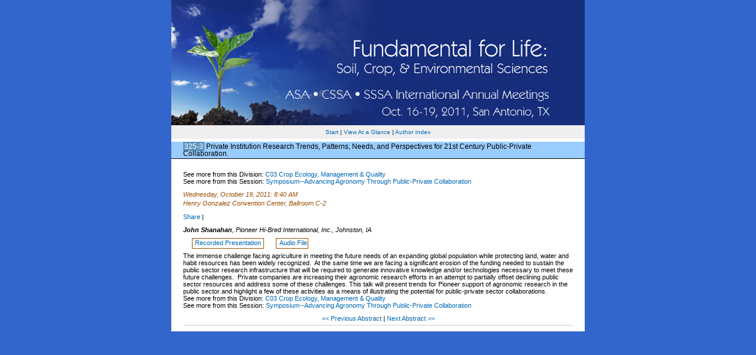

--- FILE ---
content_type: text/html; charset=UTF-8
request_url: https://scisoc.confex.com/crops/2011am/webprogram/Paper67565.html
body_size: 1712
content:
<html>
	
	<head>
		<link href="stylesheets/webprogram.css" rel="stylesheet" type="text/css">
		<title> Abstract: Private Institution Research Trends, Patterns, Needs, and Perspectives for 21st Century Public-Private Collaboration. (ASA, CSSA and SSSA Annual Meetings (San Antonio, TX - Oct. 16-19, 2011))</title>  


		<meta name="keywords" content="xRecordingAvailable">

	</head>
	
	<body class="paper">
	
		<div class="page">
			
			<a name="top">

			<!-- <h1 class="title">Abstract: Private Institution Research Trends, Patterns, Needs, and Perspectives for 21st Century Public-Private Collaboration. (ASA, CSSA and SSSA Annual Meetings (San Antonio, TX - Oct. 16-19, 2011))</h1> -->
			<center>
			<div class="center">
			<div class="banner">
				<a href="http://www.acsmeetings.org" target="_blank"><img src="images/banner.jpg" alt="[ International Annual Meetings - Home Page  ]" title="[ International Annual Meetings - Home Page  ]" width="100%" height="100%" border="0"></a>
			</div>
			</div>
			</center>
			<div class="navigation">


<a href="start.html" >Start</a> 
	
	 | <a href="ataglance.html">View At a Glance</a> | <a href="authora.html" >Author Index</a> 
</div>

			
			<h2 class="subtitle">
				<span class="number">325-3</span>
				Private Institution Research Trends, Patterns, Needs, and Perspectives for 21st Century Public-Private Collaboration.
			</h2>

			<div class="content">
				

	





See more from this Division: <a href="C3.html">C03 Crop Ecology, Management & Quality</a><br>
See more from this Session: <a href="Session8322.html">Symposium--Advancing Agronomy Through Public-Private Collaboration</a><br>




	
	<div class="datetime">Wednesday, October 19, 2011: 8:40 AM</div>
	 <div class="location">Henry Gonzalez Convention Center, Ballroom C-2<!--, Ballroom Level--></div>

<!-- AddThis Button BEGIN -->
<script type="text/javascript">var addthis_config = {"data_track_clickback":true};</script>
<div class="addthis_toolbox addthis_default_style">
<a href="http://www.addthis.com/bookmark.php?v=250&amp;username=sciencesocieties" class="addthis_button_compact">Share</a>
<span class="addthis_separator">|</span>
<a class="addthis_button_facebook"></a>
<a class="addthis_button_myspace"></a>
<a class="addthis_button_google"></a>
<a class="addthis_button_twitter"></a>
</div>
<script type="text/javascript" src="http://s7.addthis.com/js/250/addthis_widget.js#username=sciencesocieties"></script>
<!-- AddThis Button END -->

<p>


	
	<div class="paperauthors">
	
	<b>John Shanahan</b>, Pioneer Hi-Bred International, Inc., Johnston, IA
</div>

	
	<div class="media">
	
		<span class="medialink">
	<a target="Recording" title="Recorded Presentation" href="https://scisoc.confex.com/crops/2011am/recordingredirect.cgi/id/12953">
		Recorded Presentation
	</a>
</span>

	
		<span class="medialink">
	<a target="Recording" title="Audio File" href="https://scisoc.confex.com/crops/2011am/recordingredirect.cgi/id/12347">
		Audio File
	</a>
</span>

	
</div>


	
	
	


	<div class="abstract">
		The immense challenge facing agriculture in meeting the future needs of an expanding global population while protecting land, water and habit resources has been widely recognized.&nbsp; At the same time we are facing a significant erosion of the funding needed to sustain the public sector research infrastructure that will be required to generate innovative knowledge and/or technologies necessary to meet these future challenges.&nbsp; Private companies are increasing their agronomic research efforts in an attempt to partially offset declining public sector resources and address some of these challenges. This talk will present trends for Pioneer support of agronomic research in the public sector and highlight a few of these activities as a means of illustrating the potential for public-private sector collaborations.
	</div>


	
	



See more from this Division: <a href="C3.html">C03 Crop Ecology, Management & Quality</a><br>
See more from this Session: <a href="Session8322.html">Symposium--Advancing Agronomy Through Public-Private Collaboration</a><br>



	
	<div class="siblings">
	
		
			<a href="Paper67564.html">&lt;&lt; Previous Abstract </a>
		

		|

		
			<a href="Paper67566.html">Next Abstract &gt;&gt;</a>
		
	
</div>


	




			</div>
		

		</div>
		
	</body>
</html>

	
